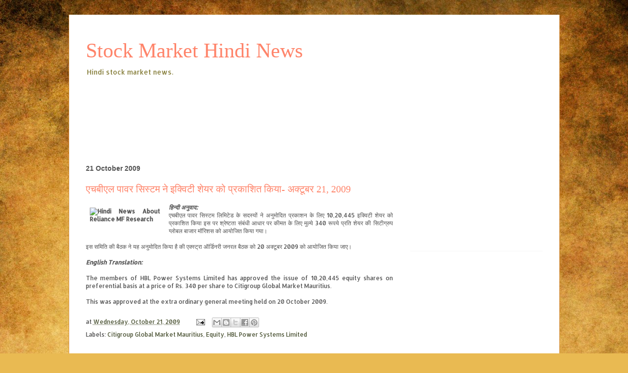

--- FILE ---
content_type: text/html; charset=utf-8
request_url: https://www.google.com/recaptcha/api2/aframe
body_size: 267
content:
<!DOCTYPE HTML><html><head><meta http-equiv="content-type" content="text/html; charset=UTF-8"></head><body><script nonce="YCZGiHRimHZoAm0tFtYTOQ">/** Anti-fraud and anti-abuse applications only. See google.com/recaptcha */ try{var clients={'sodar':'https://pagead2.googlesyndication.com/pagead/sodar?'};window.addEventListener("message",function(a){try{if(a.source===window.parent){var b=JSON.parse(a.data);var c=clients[b['id']];if(c){var d=document.createElement('img');d.src=c+b['params']+'&rc='+(localStorage.getItem("rc::a")?sessionStorage.getItem("rc::b"):"");window.document.body.appendChild(d);sessionStorage.setItem("rc::e",parseInt(sessionStorage.getItem("rc::e")||0)+1);localStorage.setItem("rc::h",'1765504055932');}}}catch(b){}});window.parent.postMessage("_grecaptcha_ready", "*");}catch(b){}</script></body></html>